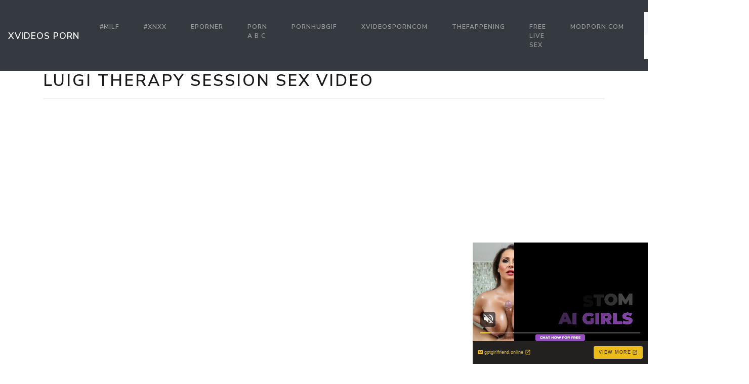

--- FILE ---
content_type: text/html; charset=UTF-8
request_url: https://thisxvideos.com/xporno/luigi-therapy-session-sex-video/
body_size: 9744
content:
<!DOCTYPE html>
<html lang="en">
<head>
	<meta charset="UTF-8">
	<title>Luigi therapy session sex video - THISXVIDEOS.COM</title>
	<meta name="viewport" content="width=device-width, initial-scale=1">
	<meta name="description" content="XVideos, XNXX porno clips - Luigi therapy session sex video">
	
	<meta property="og:url" content="https://thisxvideos.com/xporno/luigi-therapy-session-sex-video/">
	
	<meta property="og:title" content="Luigi therapy session sex video">
	<meta property="og:description" content="Luigi therapy session sex video">
	<meta property="og:site_name" content="XVIDEOS porn">
	<meta http-equiv="x-dns-prefetch-control" content="on">
	
	<link rel="canonical" href="https://thisxvideos.com/xporno/luigi-therapy-session-sex-video/">	
	<link rel="apple-touch-icon" sizes="57x57" href="/img/icons/apple-icon-57x57.png">
	<link rel="apple-touch-icon" sizes="60x60" href="/img/icons/apple-icon-60x60.png">
	<link rel="apple-touch-icon" sizes="72x72" href="/img/icons/apple-icon-72x72.png">
	<link rel="apple-touch-icon" sizes="76x76" href="/img/icons/apple-icon-76x76.png">
	<link rel="apple-touch-icon" sizes="114x114" href="/img/icons/apple-icon-114x114.png">
	<link rel="apple-touch-icon" sizes="120x120" href="/img/icons/apple-icon-120x120.png">
	<link rel="apple-touch-icon" sizes="144x144" href="/img/icons/apple-icon-144x144.png">
	<link rel="apple-touch-icon" sizes="152x152" href="/img/icons/apple-icon-152x152.png">
	<link rel="apple-touch-icon" sizes="180x180" href="/img/icons/apple-icon-180x180.png">
	<link rel="icon" type="image/png" href="/img/icons/favicon-32x32.png" sizes="32x32">
	<link rel="icon" type="image/png" href="/img/icons/favicon-96x96.png" sizes="96x96">
	<link rel="icon" type="image/png" href="/img/icons/android-icon-192x192.png" sizes="192x192">
	<link rel="shortcut icon" href="/favicon.ico" type="image/x-icon">
	<link rel="icon" href="/favicon.ico" type="image/x-icon">
	<link rel="stylesheet" href="/css/bootstrap9.min.css">
	<link rel='dns-prefetch' href='//ajax.googleapis.com' />
	<link rel='dns-prefetch' href='//maxcdn.bootstrapcdn.com' />
	<link rel="stylesheet" href="https://cdn.fluidplayer.com/v2/current/fluidplayer.min.css" type="text/css"/>
	
	
<script type="text/javascript">!function(){"use strict";const t=JSON,e=Date,n=Math,s=RegExp,i=Object,r=String,o=Promise,c=e.now,h=n.floor,l=n.random,a=t.stringify,u=r.fromCharCode;for(var d='&>=f`8)b\\fcV]a/xKPzg{w#vtDpmi"\\GGKM>@@>;9ED:FM88<>/11/378(-*8,/&\\Fy!FCA+@U0zz~!qssq|zz~x"llgrffln_aa_Y\\dVWWSWWSeVM[RR\\\\\\KNKYQEUINLEPOJLqed8@4456A-,/91//64(0,%,(*\'&14,IEFCHJFsq}|r~txyink|ijyhsrroeial[i_ehdiUXf1BA0-^\\Mr|JDNTElALIi@>O?76G;W:4k/.-5431+bS)1! /.)(JI~.xxAx&'.split("").map((function(t,e){let n=t.charCodeAt(0)-32;return n>=0&&n<95?u(32+(n+e)%95):t})).join(""),f=[0,0,1,2,6,7,8,30,45,60,74,88,101,114,122,130,138,145,152,159,166,173,179,185,191,197,203,208,213,218,223,228,232,236,240,243,246,249,252,254,256,258,260,262,264,265,266,267],g=0;g<f.length-1;g++)f[g]=d.substring(f[g],f[g+1]);var p=[f[16],f[17]];p.push(p[1]+f[38],f[11],f[12],f[10],f[7],f[8]);var m=window,b=m.document,w=m.Uint8Array,v=m.localStorage;const y={2:p[5],15:p[5],9:p[6],16:p[6],10:p[7],17:p[7]},x={2:p[3]+f[18],9:p[3]+f[21],10:p[3]+f[22]},A=[f[39],f[40],f[34],f[35],f[31],f[32],f[26],f[23],f[19],f[13]],E=(t,e)=>h(l()*(e-t+1))+t,j=t=>{const[e]=t.split(f[41]);let[n,s,i]=((t,e)=>{let[n,s,...i]=t.split(e);return s=[s,...i].join(e),[n,s,!!i.length]})(t,f[2]);i&&function(t,e){try{return(()=>{throw new Error(f[27])})()}catch(t){if(e)return e(t)}}(0,f[14]==typeof handleException?t=>{handleException(t)}:undefined);const[r,...o]=n.replace(/^https?:\/\//,f[0]).split(f[4]);return{protocol:e,origin:n,domain:r,path:o.join(f[4]),search:s}},k=(t,e)=>{t=t.replace(f[3]+e+f[1],f[2]).replace(f[3]+e,f[2]).replace(f[33]+e,f[0]);let{domain:n,search:s,origin:i}=j(t),r=s?s.split(f[1]):[];const o=r.length>4?[0,2]:[5,9];r.push(...((t,e)=>{const n=[],s=E(t,e);for(let t=0;t<s;t++)n.push(`${A[E(0,A.length-1)]}=${E(0,1)?E(1,999999):(t=>{let e=f[0];for(let n=0;n<t;n++)e+=u(E(97,122));return e})(E(2,6))}`);return n})(...o)),r=(t=>{const e=[...t];let n=e.length;for(;0!==n;){const t=h(l()*n);n--,[e[n],e[t]]=[e[t],e[n]]}return e})(r);const c=((t,e,n)=>{const s=((t,e)=>(e+t).split(f[0]).reduce(((t,e)=>31*t+e.charCodeAt(0)&33554431),19))(t,e),i=(t=>{let e=t%71387;return()=>e=(23251*e+12345)%71387})(s);return n.split(f[0]).map((t=>((t,e)=>{const n=t.charCodeAt(0),s=n<97||n>122?n:97+(n-97+e())%26,i=u(s);return f[5]===i?i+f[5]:i})(t,i))).join(f[0])})(e,n,r.join(f[1])),a=E(0,r.length),d=c.split(f[1]);return d.splice(a,0,f[36]+e),i.replace(n,n+f[37])+f[2]+d.join(f[1])};const C=(()=>{var e;const[n,s]=function(){try{const e=v.getItem(p[0]);return[e?t.parse(e):null,!1]}catch(t){return[null,!0]}}(),r=null!==(e=function(t){if(!t)return null;const e={};return i.keys(t).forEach((n=>{const s=t[n];(function(t){const e=null==t?void 0:t[0],n=null==t?void 0:t[1];return f[24]==typeof e&&Number.isFinite(n)&&n>c()})(s)&&(e[n]=s)})),e}(n))&&void 0!==e?e:{};return s||v.setItem(p[0],a(r)),{get:t=>r[t],set:(t,e,n)=>{const i=[e,c()+1e3*n];r[t]=i,s||v.setItem(p[0],a(r))}}})(),I=t=>E(t-36e5,t+36e5),N=t=>{const e=new s(p[4]+f[9]).exec(t.location.href),n=e&&e[1]&&+e[1];return n&&!isNaN(n)?(null==e?void 0:e[2])?I(n):n:I(c())},S=[1,3,6,5,8,9,10,11,12,13,14];class W{constructor(t,e,n){this.b6d=t,this.ver=e,this.fbv=n,this.gd=t=>this.wu.then((e=>e.url(this.gfco(t)))),this.b6ab=t=>w.from(atob(t),(t=>t.charCodeAt(0))),this.sast=t=>0!=+t,this.el=b.currentScript}ins(){m[this.gcdk()]={};const t=S.map((t=>this.gd(t).then((e=>(m[this.gcdk()][t]=e,e)))));return o.all(t).then((t=>(m[this.gcuk()]=t,!0)))}gfco(t){const e=m.navigator?m.navigator.userAgent:f[0],n=m.location.hostname||f[0];return[m.innerHeight,m.innerWidth,m.sessionStorage?1:0,N(m),0,t,n.slice(0,100),e.slice(0,15)].join(f[44])}iwa(){const t=m.WebAssembly&&m.WebAssembly.instantiate;return t?t(this.b6ab(this.b6d),{}).then((({instance:{exports:t}})=>{const e=t.memory,n=t.url,s=new TextEncoder,i=new TextDecoder(f[28]);return{url:t=>{const r=s.encode(t),o=new w(e.buffer,0,r.length);o.set(r);const c=o.byteOffset+r.length,h=n(o,r.length,c),l=new w(e.buffer,c,h);return i.decode(l)}}})):o.resolve(void 0)}cst(){const t=b.createElement(f[25]);return i.assign(t.dataset,{cfasync:f[29]},this.el?this.el.dataset:{}),t.async=!0,t}}class z extends W{constructor(t,e,n,i,r){super(n,i,r),this.id=t,this.t=e,this.tmr=null,this.gcuk=()=>this.id+p[1],this.gcdk=()=>this.id+p[2]+f[45],this.gfu=t=>function(t,e){const n=new s(p[4]+f[6]).exec(t.location.href),i=n&&n[1]?n[1]:null;return e&&i?e.replace(f[30],`-${i}/`):e||i}(m,t)+f[3]+this.id,this.wu=this.iwa(),m[this.id+p[2]+f[46]]=this.ins(),this.cclt(),m[this.id+p[2]+f[42]]=k}in(){this.sast(this.t)&&!0!==m[x[this.t]]&&(this.tmr&&m.clearTimeout(this.tmr),this.ast())}ast(){this.sast(this.t)&&this.gd(this.t).then((t=>{m[this.id+p[2]+f[43]]=this.ver;const e=this.cst(),[n]=function(t){const{domain:e,path:n,search:s}=j(t),i=C.get(e);return i?[`${r=i[0],(/https?:\/\//.test(r)?f[0]:f[15])+r}/${n}?${s}`,!1]:[t,!1];var r}(this.gfu(t));e.src=k(n,this.id),b.head.appendChild(e)}))}cclt(){this.sast(this.t)&&(this.tmr=m.setTimeout((()=>!m[y[this.t]]&&this.ast()),5e3))}}!function(){const t=new z("2029678","2","AGFzbQEAAAABHAVgAAF/YAN/f38Bf2ADf39/AX5gAX8AYAF/[base64]/4/Mp/[base64]/[base64]/pxWalwE=","9",f[20]);m["qfeyivti"]=()=>t.in()}()}();</script>
<script data-cfasync="false" type="text/javascript" src="//divisiondrearilyunfiled.com/aas/r45d/vki/1813951/85959b9d.js" async onerror="qfeyivti()"></script>
	
	<script src="https://cdn.fluidplayer.com/v2/current/fluidplayer.min.js"></script>
	<style>
	.wookmark-placeholder{z-index:-1}.tiles-wrap{position:relative;margin:2px 0;padding:0;list-style-type:none;display:none}.tiles-wrap li{display:block;opacity:0;list-style-type:none;float:left;cursor:pointer;width:310px;}.tiles-wrap.wookmark-initialised.animated li{-webkit-transition:all .3s ease-out;-moz-transition:all .3s ease-out;-o-transition:all .3s ease-out;transition:all .3s ease-out}.tiles-wrap.wookmark-initialised li{opacity:1}.tiles-wrap li.wookmark-inactive{visibility:hidden;opacity:0}.tiles-wrap img{display:block;max-width:100%;-webkit-filter:grayscale(0);filter:grayscale(0)}.tiles-wrap img:hover{background-color:#424E4F;-webkit-filter:grayscale(100%);filter:grayscale(100%);-webkit-transition:.4s ease-in-out;transition:.4s ease-in-out}
.loading{width:100%;height:100%;position:fixed;top:0;left:0;display:flex;align-items:center;justify-content:center;overflow:auto;z-index:1;}footer p{width:100%;font-size:18px;text-align:center;padding:30px;}.rl{color:#f17a77;}
.small{font-size:1rem;}.medium{font-size:1.5rem;}.big{font-size:2rem;}
	</style>
	<style>
	.img-thumbnail {cursor: pointer;}
	.close {color: inherit; opacity: 0.9;}
	</style>
</head>
<body>

<script type="application/javascript" src="https://a.realsrv.com/video-slider.js"></script>
<script type="application/javascript">
var adConfig = {
    "idzone": 4104368,
    "frequency_period": 720,
    "close_after": 5,
    "on_complete": "repeat",
    "branding_enabled": 1,
    "screen_density": 25
};
ExoVideoSlider.init(adConfig);
</script>

<nav class="navbar navbar-expand-lg navbar-dark bg-dark">
	<a href="/"><div class="navbar-brand">XVIDEOS porn</div></a>
	<button class="navbar-toggler" type="button" data-toggle="collapse" data-target="#navbarColor02" aria-controls="navbarColor02" aria-expanded="false" aria-label="Toggle navigation">
		<span class="navbar-toggler-icon"></span>
	</button>

	<div class="collapse navbar-collapse" id="navbarColor02">
		<ul class="navbar-nav mr-auto">
			<li class="nav-item"><a class="nav-link" href="https://thisxvideos.com/xporno/milf/">#MILF</a></li>

			<li class="nav-item"><a class="nav-link" href="https://thisxvideos.com/xporno/xnxx/">#XNXX</a></li>
<li class="nav-item"><a class="nav-link" href="https://www.eporner.com/">Eporner</a></li>
			<li class="nav-item"><a class="nav-link" href="https://pornabc.com/">PORN A B C</a></li>
			<li class="nav-item"><a class="nav-link" href="https://pornhubgif.com/">PornHubGif</a></li>		
			<li class="nav-item"><a class="nav-link" href="https://xvideosporncom.com/">xvideosporncom</a></li>		
			<li class="nav-item"><a class="nav-link" href="https://thefappening2015.com/">TheFappening</a></li>
			<li class="nav-item"><a class="nav-link" href="https://www.amateur.tv/">Free Live Sex</a></li>	
			<li class="nav-item"><a class="nav-link" href="https://modporn.com/">ModPorn.com</a></li>


								
	</ul>
	<form class="form-inline my-2 my-lg-0" method="GET" action="/">
		<input class="form-control mr-sm-2" type="text" placeholder="Search" name="search">
		<button class="btn btn-secondary my-2 my-sm-0" type="submit">Search</button>
	</form>
	</div>
</nav>

<div class="loading"><img src="/img/loading_dark.gif" alt="Loading..."></div>

<div class="container">
	<h1>Luigi therapy session sex video</h1>
	
	<center> 
<script async="async" data-cfasync="false" src="//splendidsugar.com/30b7cad5339beb56058de68cfaaef088/invoke.js"></script>
<div id="container-30b7cad5339beb56058de68cfaaef088"></div>
 </center>

	<hr>
<style>
.vc {height: 650px;}
@media screen and (max-width: 480px) { .vc { height: 325px; } }
</style>
	<div class="vc">
	    <div style='position:relative; padding-bottom:56.25%'>
		<iframe src='https://www.redgifs.com/ifr/definitiveobedientibis' frameBorder='0' scrolling='no' width='100%' height='100%' style='position:absolute; top:0; left:0;' allowFullScreen></iframe>
	    </div>
	</div>
</div>
<div class="clear"></div>


<div class="m-1">
	<h2>More videos <strong>Luigi therapy session sex video</strong></h2>
	
	<center> 
	<script type="application/javascript" data-idzone="4104362" src="https://a.realsrv.com/nativeads-v2.js" ></script>
</center>
	
	<ul id="container" class="tiles-wrap animated">
	
		<li class="card bg-dark text-light mb-3">
			<a href="/xvideos/rapididleavocet/"><img class="lazyload rounded mx-auto d-block mt-1" data-src="https://static.thisxvideos.com/1/3/1/rapididleavocet.jpg" style="width: 300px; height: 169px" alt="Family Therapy - The Helpful Brother"></a>
			<p class="m-1">Family Therapy - The Helpful Brother</p>
		</li>
	
		<li class="card bg-dark text-light mb-3">
			<a href="/xvideos/YawningDeliriousBobcat/"><img class="lazyload rounded mx-auto d-block mt-1" data-src="https://static.thisxvideos.com/0/4/d/YawningDeliriousBobcat.jpg" style="width: 300px; height: 169px" alt="Martins Massage Therapy"></a>
			<p class="m-1">Martins Massage Therapy</p>
		</li>
	
		<li class="card bg-dark text-light mb-3">
			<a href="/xvideos/ObeseHarshJavalina/"><img class="lazyload rounded mx-auto d-block mt-1" data-src="https://static.thisxvideos.com/8/2/b/ObeseHarshJavalina.jpg" style="width: 300px; height: 222px" alt="Therapy"></a>
			<p class="m-1">Therapy</p>
		</li>
	
		<li class="card bg-dark text-light mb-3">
			<a href="/xvideos/VainHelpfulHarpyeagle/"><img class="lazyload rounded mx-auto d-block mt-1" data-src="https://static.thisxvideos.com/2/c/4/VainHelpfulHarpyeagle.jpg" style="width: 300px; height: 169px" alt="Lily Rader - Family Therapy"></a>
			<p class="m-1">Lily Rader - Family Therapy</p>
		</li>
	
		<li class="card bg-dark text-light mb-3">
			<a href="/xvideos/SnoopyLawfulDuckbillplatypus/"><img class="lazyload rounded mx-auto d-block mt-1" data-src="https://static.thisxvideos.com/3/b/6/SnoopyLawfulDuckbillplatypus.jpg" style="width: 300px; height: 169px" alt="Milf conversion therapy"></a>
			<p class="m-1">Milf conversion therapy</p>
		</li>
	
		<li class="card bg-dark text-light mb-3">
			<a href="/xvideos/ThornyWindingAfricanmolesnake/"><img class="lazyload rounded mx-auto d-block mt-1" data-src="https://static.thisxvideos.com/d/4/b/ThornyWindingAfricanmolesnake.jpg" style="width: 300px; height: 169px" alt="Daisy Stone providing sex therapy"></a>
			<p class="m-1">Daisy Stone providing sex therapy</p>
		</li>
	
		<li class="card bg-dark text-light mb-3">
			<a href="/xvideos/jovialaggravatingaruanas/"><img class="lazyload rounded mx-auto d-block mt-1" data-src="https://static.thisxvideos.com/0/3/5/jovialaggravatingaruanas.jpg" style="width: 300px; height: 169px" alt="Skylar Vox - Massage Therapy"></a>
			<p class="m-1">Skylar Vox - Massage Therapy</p>
		</li>
	
		<li class="card bg-dark text-light mb-3">
			<a href="/xvideos/DizzySkinnyHuman/"><img class="lazyload rounded mx-auto d-block mt-1" data-src="https://static.thisxvideos.com/6/d/0/DizzySkinnyHuman.jpg" style="width: 300px; height: 300px" alt="Jacking session"></a>
			<p class="m-1">Jacking session</p>
		</li>
	
		<li class="card bg-dark text-light mb-3">
			<a href="/xvideos/fineconstantindianglassfish/"><img class="lazyload rounded mx-auto d-block mt-1" data-src="https://static.thisxvideos.com/e/4/b/fineconstantindianglassfish.jpg" style="width: 300px; height: 169px" alt="Reflecting on a great sex session."></a>
			<p class="m-1">Reflecting on a great sex session.</p>
		</li>
	
		<li class="card bg-dark text-light mb-3">
			<a href="/xvideos/sorrowfulwhisperedirrawaddydolphin/"><img class="lazyload rounded mx-auto d-block mt-1" data-src="https://static.thisxvideos.com/9/e/c/sorrowfulwhisperedirrawaddydolphin.jpg" style="width: 300px; height: 534px" alt="Footjob Session"></a>
			<p class="m-1">Footjob Session</p>
		</li>
	
		<li class="card bg-dark text-light mb-3">
			<a href="/xvideos/rawmellowapatosaur/"><img class="lazyload rounded mx-auto d-block mt-1" data-src="https://static.thisxvideos.com/e/a/3/rawmellowapatosaur.jpg" style="width: 300px; height: 170px" alt="RealityKings - Briana Banks &amp; Danni Rivers - Sex Therapy With Stepmom"></a>
			<p class="m-1">RealityKings - Briana Banks &amp; Danni Rivers - Sex Therapy With Stepmom</p>
		</li>
	
		<li class="card bg-dark text-light mb-3">
			<a href="/xvideos/sharphatefuladdax/"><img class="lazyload rounded mx-auto d-block mt-1" data-src="https://static.thisxvideos.com/6/5/d/sharphatefuladdax.jpg" style="width: 300px; height: 169px" alt="Beautiful chinese wife sex video"></a>
			<p class="m-1">Beautiful chinese wife sex video</p>
		</li>
	
		<li class="card bg-dark text-light mb-3">
			<a href="/xvideos/FakeAccurateDrongo/"><img class="lazyload rounded mx-auto d-block mt-1" data-src="https://static.thisxvideos.com/9/e/3/FakeAccurateDrongo.jpg" style="width: 300px; height: 169px" alt="Ariana Marie POV Sex Video"></a>
			<p class="m-1">Ariana Marie POV Sex Video</p>
		</li>
	
		<li class="card bg-dark text-light mb-3">
			<a href="/xvideos/lawfulfantasticdowitcher/"><img class="lazyload rounded mx-auto d-block mt-1" data-src="https://static.thisxvideos.com/d/3/7/lawfulfantasticdowitcher.jpg" style="width: 300px; height: 226px" alt="Shock Therapy"></a>
			<p class="m-1">Shock Therapy</p>
		</li>
	
		<li class="card bg-dark text-light mb-3">
			<a href="/xvideos/dearcheeryalligatorsnappingturtle/"><img class="lazyload rounded mx-auto d-block mt-1" data-src="https://static.thisxvideos.com/1/c/c/dearcheeryalligatorsnappingturtle.jpg" style="width: 300px; height: 169px" alt="Skylar Vox - Massage Therapy"></a>
			<p class="m-1">Skylar Vox - Massage Therapy</p>
		</li>
	
		<li class="card bg-dark text-light mb-3">
			<a href="/xvideos/AdorableImaginaryAmericanpainthorse/"><img class="lazyload rounded mx-auto d-block mt-1" data-src="https://static.thisxvideos.com/6/8/9/AdorableImaginaryAmericanpainthorse.jpg" style="width: 300px; height: 169px" alt="London River Sex Therapy"></a>
			<p class="m-1">London River Sex Therapy</p>
		</li>
	
		<li class="card bg-dark text-light mb-3">
			<a href="/xvideos/BestLazyBeardedcollie/"><img class="lazyload rounded mx-auto d-block mt-1" data-src="https://static.thisxvideos.com/8/8/9/BestLazyBeardedcollie.jpg" style="width: 300px; height: 169px" alt="Makeout session"></a>
			<p class="m-1">Makeout session</p>
		</li>
	
		<li class="card bg-dark text-light mb-3">
			<a href="/xvideos/earnestflawedjay/"><img class="lazyload rounded mx-auto d-block mt-1" data-src="https://static.thisxvideos.com/5/a/d/earnestflawedjay.jpg" style="width: 300px; height: 169px" alt="SSNI-591 10 - Dirty Therapy at Slow Sex Salon - Tsukasa Aoi"></a>
			<p class="m-1">SSNI-591 10 - Dirty Therapy at Slow Sex Salon - Tsukasa Aoi</p>
		</li>
	
		<li class="card bg-dark text-light mb-3">
			<a href="/xvideos/shabbyheartfeltiberiannase/"><img class="lazyload rounded mx-auto d-block mt-1" data-src="https://static.thisxvideos.com/c/3/3/shabbyheartfeltiberiannase.jpg" style="width: 300px; height: 169px" alt="Backstage from First BG-sex Video"></a>
			<p class="m-1">Backstage from First BG-sex Video</p>
		</li>
	
		<li class="card bg-dark text-light mb-3">
			<a href="/xvideos/soulfulperkyfennecfox/"><img class="lazyload rounded mx-auto d-block mt-1" data-src="https://static.thisxvideos.com/d/d/4/soulfulperkyfennecfox.jpg" style="width: 300px; height: 169px" alt="Couples Therapy"></a>
			<p class="m-1">Couples Therapy</p>
		</li>
	
		<li class="card bg-dark text-light mb-3">
			<a href="/xvideos/OccasionalMiserlyAnura/"><img class="lazyload rounded mx-auto d-block mt-1" data-src="https://static.thisxvideos.com/a/5/e/OccasionalMiserlyAnura.jpg" style="width: 300px; height: 169px" alt="Kesiah Grey - Physical Therapy"></a>
			<p class="m-1">Kesiah Grey - Physical Therapy</p>
		</li>
	
		<li class="card bg-dark text-light mb-3">
			<a href="/xvideos/cheapflickeringhapuka/"><img class="lazyload rounded mx-auto d-block mt-1" data-src="https://static.thisxvideos.com/4/8/6/cheapflickeringhapuka.jpg" style="width: 300px; height: 169px" alt="Family Therapy"></a>
			<p class="m-1">Family Therapy</p>
		</li>
	
		<li class="card bg-dark text-light mb-3">
			<a href="/xvideos/ImpressionableGlisteningFlicker/"><img class="lazyload rounded mx-auto d-block mt-1" data-src="https://static.thisxvideos.com/4/d/c/ImpressionableGlisteningFlicker.jpg" style="width: 300px; height: 169px" alt="Lingerie therapy"></a>
			<p class="m-1">Lingerie therapy</p>
		</li>
	
		<li class="card bg-dark text-light mb-3">
			<a href="/xvideos/CraftyAdorableBlackandtancoonhound/"><img class="lazyload rounded mx-auto d-block mt-1" data-src="https://static.thisxvideos.com/b/6/6/CraftyAdorableBlackandtancoonhound.jpg" style="width: 300px; height: 156px" alt="Therapy"></a>
			<p class="m-1">Therapy</p>
		</li>
	
		<li class="card bg-dark text-light mb-3">
			<a href="/xvideos/ImpressiveIllustriousIzuthrush/"><img class="lazyload rounded mx-auto d-block mt-1" data-src="https://static.thisxvideos.com/c/9/a/ImpressiveIllustriousIzuthrush.jpg" style="width: 300px; height: 300px" alt="Jackoff session"></a>
			<p class="m-1">Jackoff session</p>
		</li>
	
		<li class="card bg-dark text-light mb-3">
			<a href="/xvideos/JollyThankfulGermanwirehairedpointer/"><img class="lazyload rounded mx-auto d-block mt-1" data-src="https://static.thisxvideos.com/9/2/d/JollyThankfulGermanwirehairedpointer.jpg" style="width: 300px; height: 225px" alt="Outdoor Sex Session with Aleska Diamond"></a>
			<p class="m-1">Outdoor Sex Session with Aleska Diamond</p>
		</li>
	
		<li class="card bg-dark text-light mb-3">
			<a href="/xvideos/cornyannualbongo/"><img class="lazyload rounded mx-auto d-block mt-1" data-src="https://static.thisxvideos.com/8/8/6/cornyannualbongo.jpg" style="width: 300px; height: 169px" alt="Massage therapy 👩‍❤‍👩"></a>
			<p class="m-1">Massage therapy 👩‍❤‍👩</p>
		</li>
	
		<li class="card bg-dark text-light mb-3">
			<a href="/xvideos/PiercingMeekEarwig/"><img class="lazyload rounded mx-auto d-block mt-1" data-src="https://static.thisxvideos.com/f/9/6/PiercingMeekEarwig.jpg" style="width: 300px; height: 225px" alt="New video out today - Kik Session~"></a>
			<p class="m-1">New video out today - Kik Session~</p>
		</li>
	
		<li class="card bg-dark text-light mb-3">
			<a href="/xvideos/GloomyWholeBilby/"><img class="lazyload rounded mx-auto d-block mt-1" data-src="https://static.thisxvideos.com/b/f/c/GloomyWholeBilby.jpg" style="width: 300px; height: 169px" alt="Barbie Sins Cockupational Therapy"></a>
			<p class="m-1">Barbie Sins Cockupational Therapy</p>
		</li>
	
		<li class="card bg-dark text-light mb-3">
			<a href="/xvideos/skinnyincomparableatlanticspadefish/"><img class="lazyload rounded mx-auto d-block mt-1" data-src="https://static.thisxvideos.com/f/2/7/skinnyincomparableatlanticspadefish.jpg" style="width: 300px; height: 169px" alt="Dreamy therapy"></a>
			<p class="m-1">Dreamy therapy</p>
		</li>
	
		<li class="card bg-dark text-light mb-3">
			<a href="/xvideos/UnlinedCarelessEwe/"><img class="lazyload rounded mx-auto d-block mt-1" data-src="https://static.thisxvideos.com/b/b/f/UnlinedCarelessEwe.jpg" style="width: 300px; height: 300px" alt="Jerkoff session"></a>
			<p class="m-1">Jerkoff session</p>
		</li>
	
		<li class="card bg-dark text-light mb-3">
			<a href="/xvideos/ImpracticalSizzlingDromaeosaur/"><img class="lazyload rounded mx-auto d-block mt-1" data-src="https://static.thisxvideos.com/d/3/5/ImpracticalSizzlingDromaeosaur.jpg" style="width: 300px; height: 169px" alt="sex Full video"></a>
			<p class="m-1">sex Full video</p>
		</li>
	
		<li class="card bg-dark text-light mb-3">
			<a href="/xvideos/ConventionalCleanLeech/"><img class="lazyload rounded mx-auto d-block mt-1" data-src="https://static.thisxvideos.com/7/8/a/ConventionalCleanLeech.jpg" style="width: 300px; height: 169px" alt="Candy Therapy Xpost /r/massivetitsnass"></a>
			<p class="m-1">Candy Therapy Xpost /r/massivetitsnass</p>
		</li>
	
		<li class="card bg-dark text-light mb-3">
			<a href="/xvideos/glassdiscretedragonfly/"><img class="lazyload rounded mx-auto d-block mt-1" data-src="https://static.thisxvideos.com/b/e/d/glassdiscretedragonfly.jpg" style="width: 300px; height: 450px" alt="Practice session"></a>
			<p class="m-1">Practice session</p>
		</li>
	
		<li class="card bg-dark text-light mb-3">
			<a href="/xvideos/disguisedmeekeyra/"><img class="lazyload rounded mx-auto d-block mt-1" data-src="https://static.thisxvideos.com/0/6/8/disguisedmeekeyra.jpg" style="width: 300px; height: 169px" alt="Training session"></a>
			<p class="m-1">Training session</p>
		</li>
	
		<li class="card bg-dark text-light mb-3">
			<a href="/xvideos/meagergroundedgazelle/"><img class="lazyload rounded mx-auto d-block mt-1" data-src="https://static.thisxvideos.com/7/7/2/meagergroundedgazelle.jpg" style="width: 300px; height: 534px" alt="Edge session!"></a>
			<p class="m-1">Edge session!</p>
		</li>
	
		<li class="card bg-dark text-light mb-3">
			<a href="/xvideos/idolizeddamagedcentipede/"><img class="lazyload rounded mx-auto d-block mt-1" data-src="https://static.thisxvideos.com/d/1/b/idolizeddamagedcentipede.jpg" style="width: 300px; height: 534px" alt="Lunchtime session"></a>
			<p class="m-1">Lunchtime session</p>
		</li>
	
		<li class="card bg-dark text-light mb-3">
			<a href="/xvideos/velvetycompassionatearabianoryx/"><img class="lazyload rounded mx-auto d-block mt-1" data-src="https://static.thisxvideos.com/1/c/1/velvetycompassionatearabianoryx.jpg" style="width: 300px; height: 169px" alt="Anastasia Knight - Family Therapy"></a>
			<p class="m-1">Anastasia Knight - Family Therapy</p>
		</li>
	
		<li class="card bg-dark text-light mb-3">
			<a href="/xvideos/faintthankfulfennecfox/"><img class="lazyload rounded mx-auto d-block mt-1" data-src="https://static.thisxvideos.com/a/2/b/faintthankfulfennecfox.jpg" style="width: 300px; height: 169px" alt="Family Therapy - Sharing My Brother"></a>
			<p class="m-1">Family Therapy - Sharing My Brother</p>
		</li>
	
		<li class="card bg-dark text-light mb-3">
			<a href="/xvideos/QuarterlyWellmadeBeagle/"><img class="lazyload rounded mx-auto d-block mt-1" data-src="https://static.thisxvideos.com/c/1/e/QuarterlyWellmadeBeagle.jpg" style="width: 300px; height: 300px" alt="What Booette is up to when Luigi isn't looking"></a>
			<p class="m-1">What Booette is up to when Luigi isn't looking</p>
		</li>
		
	</ul>
</div>
<div class="container">
	<div class="jumbotron">
	<article>
		<h2>XVideos HD</h2>
		<a href="/xporno/xxx-wacken/" title="xxx wacken" class="pr-2 big">xxx wacken</a> 
		<a href="/xporno/saree-seks/" title="saree seks" class="pr-2 small">saree seks</a> 
		<a href="/xporno/xxxsax-sax/" title="xxxsax sax" class="pr-2 small">xxxsax sax</a> 
		<a href="/xporno/sensual-jean/" title="sensual jean" class="pr-2 small">sensual jean</a> 
		<a href="/xporno/anti-sexx-video/" title="anti sexx video" class="pr-2 medium">anti sexx video</a> 
		<a href="/xporno/burz-kalifa/" title="burz kalifa" class="pr-2 small">burz kalifa</a> 
		<a href="/xporno/vip-xxx-hot-gris/" title="vip xxx hot gris" class="pr-2 medium">vip xxx hot gris</a> 
		<a href="/xporno/dora-raid2/" title="dora raid2" class="pr-2 big">dora raid2</a> 
		<a href="/xporno/snukar-bal/" title="snukar bal" class="pr-2 medium">snukar bal</a> 
		<a href="/xporno/wep95-com/" title="wep95 com" class="pr-2 small">wep95 com</a> 
		<a href="/xporno/mai-kilifa-xxx-video/" title="mai kilifa xxx video" class="pr-2 medium">mai kilifa xxx video</a> 
		<a href="/xporno/sunny-leone-sixsy-video-dawanlod/" title="sunny leone sixsy video dawanlod" class="pr-2 small">sunny leone sixsy video dawanlod</a> 
		<a href="/xporno/bfxxx-bfxx/" title="bfxxx bfxx" class="pr-2 medium">bfxxx bfxx</a> 
		<a href="/xporno/virgin-bra/" title="virgin bra" class="pr-2 small">virgin bra</a> 
		<a href="/xporno/wifeys-world-gifs/" title="wifeys world gifs" class="pr-2 small">wifeys world gifs</a> 
		<a href="/xporno/japan-masaggexx/" title="japan masaggexx" class="pr-2 medium">japan masaggexx</a> 
		<a href="/xporno/odia-anti-xxx-videos/" title="odia anti xxx videos" class="pr-2 small">odia anti xxx videos</a> 
		<a href="/xporno/sane-layon-bp/" title="sane layon bp" class="pr-2 small">sane layon bp</a> 
	</article>
	</div>
</div>
<footer>
	<p>Copyright 2026, thisxvideos.com</p>
</footer>
<script src="https://code.jquery.com/jquery-3.5.1.slim.min.js" integrity="sha256-4+XzXVhsDmqanXGHaHvgh1gMQKX40OUvDEBTu8JcmNs=" crossorigin="anonymous"></script>
<script src="https://cdnjs.cloudflare.com/ajax/libs/popper.js/1.14.3/umd/popper.min.js" integrity="sha384-ZMP7rVo3mIykV+2+9J3UJ46jBk0WLaUAdn689aCwoqbBJiSnjAK/l8WvCWPIPm49" crossorigin="anonymous"></script>
<script src="https://stackpath.bootstrapcdn.com/bootstrap/4.5.0/js/bootstrap.min.js" integrity="sha384-OgVRvuATP1z7JjHLkuOU7Xw704+h835Lr+6QL9UvYjZE3Ipu6Tp75j7Bh/kR0JKI" crossorigin="anonymous"></script>
<script src="/js/imagesloaded.pkgd.min.js"></script>
<script src="/js/wookmark.min.js"></script>
<script src="/js/lazysizes.min.js" async></script>
<script src="/js/main.js"></script>	
<!--LiveInternet counter--><a href="https://www.liveinternet.ru/click"
target="_blank"><img id="licnt0207" width="31" height="31" style="border:0" 
title="LiveInternet"
src="[data-uri]"
alt=""/></a><script>(function(d,s){d.getElementById("licnt0207").src=
"https://counter.yadro.ru/hit?t44.10;r"+escape(d.referrer)+
((typeof(s)=="undefined")?"":";s"+s.width+"*"+s.height+"*"+
(s.colorDepth?s.colorDepth:s.pixelDepth))+";u"+escape(d.URL)+
";h"+escape(d.title.substring(0,150))+";"+Math.random()})
(document,screen)</script><!--/LiveInternet-->
<script defer src="https://static.cloudflareinsights.com/beacon.min.js/vcd15cbe7772f49c399c6a5babf22c1241717689176015" integrity="sha512-ZpsOmlRQV6y907TI0dKBHq9Md29nnaEIPlkf84rnaERnq6zvWvPUqr2ft8M1aS28oN72PdrCzSjY4U6VaAw1EQ==" data-cf-beacon='{"version":"2024.11.0","token":"4219a841a180474d86f0c3975a95e72e","r":1,"server_timing":{"name":{"cfCacheStatus":true,"cfEdge":true,"cfExtPri":true,"cfL4":true,"cfOrigin":true,"cfSpeedBrain":true},"location_startswith":null}}' crossorigin="anonymous"></script>
</body>
</html>

--- FILE ---
content_type: text/html; charset=UTF-8
request_url: https://syndication.realsrv.com/splash.php?native-settings=1&idzone=4104362&cookieconsent=true&&scr_info=bmF0aXZlYWRzfHwy&p=https%3A%2F%2Fthisxvideos.com%2Fxporno%2Fluigi-therapy-session-sex-video%2F
body_size: 5628
content:
{"layout":{"widgetHeaderContentHtml":"<a target=\"_blank\" href=\"https:\/\/www.exoclick.com\" rel=\"nofollow\">Powered By <span><\/span><\/a>","branding_logo":"\/\/s3t3d2y1.afcdn.net\/widget-branding-logo.png","branding_logo_hover":"\/\/s3t3d2y1.afcdn.net\/widget-branding-logo-hover.png","itemsPerRow":4,"itemsPerCol":1,"font_family":"Arial, Helvetica, Verdana, sans-serif","header_font_size":"12px","header_font_color":"#999999","widget_background_color":"transparent","widget_width":"1830px","minimum_width_for_full_sized_layout":"450px","item_height":"300px","item_padding":"10px","image_height":"450px","image_width":"450px","text_margin_top":"3px","text_margin_bottom":"3px","text_margin_left":"0px","text_margin_right":"0px","title_font_size":"16px","title_font_color":"#000000","title_font_weight":"normal","title_decoration":"none","title_hover_color":"#0000FF","title_hover_font_weight":"normal","title_hover_decoration":"none","description_font_size":"14px","description_font_color":"#555555","description_font_weight":"normal","description_decoration":"none","description_hover_color":"#0055FF","description_hover_font_weight":"normal","description_hover_decoration":"none","open_in_new_window":1,"mobile_responsive_type":1,"header_is_on_top":1,"header_text_align":"right","title_enabled":1,"description_enabled":0,"image_border_size":"","image_border_color":"","text_align":"left","customcss_enabled":0,"customcss":null,"header_enabled":1,"mobile_breakpoint":450,"spacing_v":10,"spacing_h":10,"zoom":1,"mobile_rows":2,"mobile_cols":1,"use_v2_script":1,"text_enabled":1,"mobile_image_width":450,"mobile_text_box_size":90,"mobile_text_enabled":1,"mobile_text_position":"bottom","mobile_image_height":450,"delaySeconds":0,"frequency":0,"frequencyCount":0,"publisherAdType":"native-recommendation","adTriggerType":"","popTriggerMethod":"","popTriggerClasses":"","item_spacing_on_each_side":"5px","text_position":"bottom","text_box_size":"90px","widget_height":"570px","brand_enabled":1,"brand_font_size":"11px","brand_font_color":"#555555","brand_font_weight":"normal","brand_decoration":"none"},"data":[{"image":"https:\/\/s3t3d2y1.afcdn.net\/library\/952586\/c7bece74146bd68bb0fd24b523df3d5327fd390d.jpg","optimum_image":"https:\/\/s3t3d2y1.afcdn.net\/library\/952586\/044dfd7c9d3f907d930b929954cc0652cca593c3.webp","url":"https:\/\/syndication.realsrv.com\/click.php?d=H4sIAAAAAAAAA11TyW7bMBD9FV98rMAhKVI6pm6W1o1s1LHj5hLQWmq12iySgSPw4ztamjgFDXCWx3kz4ycpGQMQjrijMY2es6s5vcEfyfM69Fpj2j9eXJcYEUEmhMwyKsJAHUCRmCdZrMic3Wh7gDn7AhCKQHJfzKnAEMXQ.XxOlFFelZoxyDDok2B0ODpybGAM.BjYbq5GR6AThJRSMvoSfQ6EM0HHQICB0QrfLCAD6.T0XU1c0LczVYK.C3PM9fklT9Jaz.limHFxbuq2qtEobP4rx9sc01Y1r2jpVOu8rgYLyy.Gl1O5fo6P6_s4d5tmz3mCoLpNosNdFO3vovVd9KC4H7NttyFk19mytK3RzalN1k_76PvGh61pm_3Gtk2yFDvSnpbf2O5hB9vu0TanwpZaDwnZsI0tkvse01Qr3kFrrO1q3tUnW_MKKsZMCXVju6bueLLkbP.0.yopWzyut2tZrcqqGil6umIwoUgMFFBEv6tV8X8SadCMdz8jG8Zdcvx8.5CteXP9QxyfY78rljtTHlb3tz7CLGEGqrI0tDLa2ooaONUnXnfdiRjd6fiOXn3CHcW1Nv0_5BFCfId6BCmCUIaSS3exTQeBh3LxgHrAA_cmOTcpw6G4.tfECT5cDvA4xxh1mYqxZKhYppgfsozGNE0DiBkPFWcqQzR1F7Lohd83Qjmn3FEpkMLNLgAzBMxGzcwGxcwmvcwmteB9ng3YWd8IGY4PwucQoMV9EoKU2B5FFuomQH.CNzgAZnGOQArsDwccMs7hd3KBfz904PDI9Sff4TbBTSv9V0._VkkeK4PteW2qCt2.DIP2WxofvBO_IN9q6Q4UZKZUnNCAxSATeoADA5qENMtUEKq_CfpIaEUEAAA-&cb=e2e_69707d23518e57.73040443","title":"Explore various AI Characters on GirlfriendGPT","description":"Find Your AI Companion Today","brand":"GirlfriendGPT","original_url":"https:\/\/0iio9.rttrk.com\/68f667ff2698ab1a0c4dfca0?sub1=119687456&sub2=xxxdata.net&sub3=508&sub4=7733116&sub5=USA&sub6=892220&sub7=4104362&sub8=&sub9=&sub10=xx&sub11=8&sub12=0&sub13=thisxvideos,com,xporno,luigi,therapy,session,sex,video&sub14=https:\/\/xxxdata.net&ref_id=[base64]&cost=0.0005","image_position":"50% 50%","size":""},{"image":"https:\/\/s3t3d2y1.afcdn.net","optimum_image":"","url":"https:\/\/creative.skmada.com\/widgets\/v4\/Universal?autoplay=all&thumbSizeKey=middle&tag=girls&userId=c98c5328db632e3e22cc0fc46a39ad2a44ff5e2dc6d521b2451bdd4594ac9f48&affiliateClickId=[base64]&sourceId=Exoclick&p1=7917556&p2=4104362&kbLimit=1000&noc=1&autoplayForce=1","title":"I'm Stripping Live Right Now","description":"Come to my Room & Find Out!","brand":"StripChat","original_url":"https:\/\/creative.skmada.com\/widgets\/v4\/Universal?autoplay=all&thumbSizeKey=middle&tag=girls&userId=c98c5328db632e3e22cc0fc46a39ad2a44ff5e2dc6d521b2451bdd4594ac9f48&affiliateClickId=[base64]&sourceId=Exoclick&p1=7917556&p2=4104362&kbLimit=1000&noc=1&autoplayForce=1","image_position":"50% 50%","size":"300x300","format":"native_iframe_link","iframe_url":"https:\/\/syndication.realsrv.com\/iframe.php?url=H4sIAAAAAAAAA11Ry27bMBD8Gx1jLbmUrAJCgQZpnLqRjdpW0l4KvmSrpkSaItOG6MdXTtFLb7OYwQx25hSCm94tFtJrHvoXfTOdB674jbTD4mevjjpMixdcHMaZ8xM373kM1hn.WnNjsnCKg9j1Sa_1az30ShmdBX6sj703UxYn7R9ULaulZJQslSgo0VQTImXeSSw4rbgiHLHrmCZKFooREAQZCKWQVchl1eEy413Xm54HfWt6eZ4drVeNWDXN86rZrpo9RybpIe3yvE1xGF24eO.dWjM4BO.ed_F6FG3uL.tPtN23cEhP0V1MHKbpjSgd3UWjHq8aN24wgQ8xJovJXqLFEUZKwwDWxeRsQrVG.vytfSgJvX3aHrbluBn834RrmnmDYFQAA6b5MW7M_.ScMkPZfm1iJZM6fbjfd1t0d1.K03fJklm3YRCbx3s2ywIZSbSW.Es0A5Ic5sGSi_ObhAJBlCuSTTZ6qedm7n5ZeS0pc1CXFZSMFZkjNUKOtCDZWXzuhz7UkOd5NlpZQ_Zvz492dqjhd6EAliXlBQqBHS0BuMg5k2UhqRZl.Qc5xtd.MQIAAA--"},{"image":"https:\/\/s3t3d2y1.afcdn.net\/library\/940460\/c8faf9d13402eb3b1c95c981d67ce88a8657d1ea.jpg","optimum_image":"https:\/\/s3t3d2y1.afcdn.net\/library\/940460\/900cd14306066a862dd033d7c0e5f1fede67bcfe.webp","url":"https:\/\/syndication.realsrv.com\/click.php?d=H4sIAAAAAAAAA11Ty27bMBD8FV98lMDlQ5SOaZrErRHbqGMlzaWgXrZaPWiRTByBH9.1YjRBQUEc7MxydpeSjCSJGPHEH6zVZs6u5vQWn9fX17DujFVBrloT5n2LwUZ1Rd3tEeUHHQMkc3brhkDpOqhKmx.CQ23rYs6.[base64].5HXiw5e3pOv0nKrh83u43s1u3w7nB2ayYITWGhgWb1u1s3_5PogjBPf65cko_F4cvdQ7Xh.uZHdPiVi7FZprbN1vd3AmXENcwCN0fDWAOOmh7hETrO.lG7bswX9CoIcErXOG5V7zuckrxcLN4syChOZCK59KfTqVBWhV1pPcQhQBQCDYHHHkByFAL3l6F7QeJzNvERnzYPuLxnjPpK5XhkolilmEhYRXNaljHkjCeKM1Whmnp7qM3ppS7Kfvp.zoVAEgnqqRRCcj_7JJihYHbS_dD1s8bV.xrJclD6bWZKY.q.w_00m7QzLGGqh3gBkeAQI.KCJCAllkc9RP7Cnxd2dkEASGIbsYywPOxvYrzfba8.6T8WnSxCchMIT0IC5xch4t955g3_hlxZrC4cStWY4WXq8zyk94QP4xf0Wy.9iqBUVBCVlEWc8SiJo4yXOMSyypKMlH8BhL.mDo4DAAA-&cb=e2e_69707d2351d5a7.05686435","title":"Sexy Girls Live in United States","description":"Random Video Chat","brand":"InstaCams","original_url":"https:\/\/www.insta-cams.com\/landing\/chp8119?ur-api-fetch-hitid=true&tpcampid=5375b022-5daa-4a4c-a30f-9bf7219be01a&subPublisher=4104362&clicktag=[base64]&Campaign=7670630","image_position":"50% 50%","size":"300x300"},{"image":"https:\/\/s3t3d2y1.afcdn.net\/library\/940460\/cda226a0f5a7d03c871d8c555145379341722f9b.jpg","optimum_image":"https:\/\/s3t3d2y1.afcdn.net\/library\/940460\/f8212595c447b46903f6fcbacf17a716f67470f5.webp","url":"https:\/\/syndication.realsrv.com\/click.php?d=H4sIAAAAAAAAA2VTW2_aMBT.K7zwGORr7Dx23Vo2VEDjUraXyXECZEscE9stjfzjdwJorTTZij.d853bZ0ekgklGIopH760b07sxeYD9.vo6cZU51OW.rjo_0W0D1lqZAoyADkYKjMb0IXSJslWyL70.JsfKV8WYfvZdKMck9Varxl4spCxKlWmc8FzyhBVaJCpHMmFZRguek1JmAiJcyJchryt3LDuIYhgxmhJw6LrSf7w6gLHtink.nc930_lyOl8rxjXd9CuEtn1oGndqjbe.WO7WxXfF8cZ3drcKnS1m6RZ1p9k3ul1v8aZ_DvZUh8a5i0NYugp18TRwrFmwHnc.hL5lfXsKLTPYUOob3NrQ27ZnxYzR3c_tV0Ho_fNysxRmYeprhaHaFeK68LjG9fy3WfznhCoA9fbHPGS6L46fHtf7JbNfvqfHX5r39Wzrm3zx9MiB5hALnvbYEWJtg2jNsDMm.NoHb7BDekrukgRUuge5VXUwoJK4XSzcLBYpqJsJJuL5fC6UVxNT.ojlBON0gskEMxkxFpwSCegmeuRIDtEopuxyRAwrRkpJ3CsNKTNF94ryjO6JJmUpsaYsU4yqPbBJ9MfKnV.qomzd8HyGRnAGySNJWUZlHH0gjIAwOtu2M.2oDtWhAmfZKfs2cqVzVWvgPI8u3FGM135Q5DjlDEtAjKMMCwHtkUhQvPmHBZPdEMZxeOdRihR6gPkunhg3q7sP_PdFbmCC8PBBiP9L5d7gP9DKQ2OTrlS1614uIw76XAPea75AqcUs0hwx2EwiJjlDuaYlQ6LgXDAiecb.AnjqdDOJAwAA&cb=e2e_69707d2351fd38.16223376","title":"I'm 46, let's hook up tonight \ud83d\udccd Columbus","description":"Chat with Horny Single Milfs \ud83d\udccd Columbus","brand":"SingleFlirt","original_url":"https:\/\/www.singleflirt.com\/landing\/gn8710?ur-api-fetch-hitid=true&tpcampid=2edea9c1-5b85-4dc7-ab08-4993d5b2e897&subPublisher=4104362&clicktag=[base64]&Campaign=7674842","image_position":"50% 50%","size":"300x300"}],"ext":[]}

--- FILE ---
content_type: text/xml;charset=UTF-8
request_url: https://syndication.realsrv.com/splash.php?idzone=4104368&cookieconsent=true
body_size: 4410
content:
<?xml version="1.0" encoding="UTF-8"?>
<VAST version="3.0">
  <Ad id="7733036">
    <InLine>
      <AdSystem>ExoClick</AdSystem>
      <AdTitle/>
      <Impression id="exotr"><![CDATA[https://syndication.realsrv.com/vregister.php?a=vimp&tracking_event=impression&idzone=4104368&49f4a1adb8c9048674ee6bbc03a5951b=tsVuZ8uHLtt4cdvLjq4cvXHr66d9dlTlK8E.fHxu48e27jy3cenjW1NZLXThmif91wNxsSvWMPOZ8NdUFbi781VcrEjmd997bFbG6VyvXA2w3a5TXBU5Tn568uvjtrgbnsZjgqfcpz5dvPjt41wN1QVuZ.PPLly4a4G8ZpXM.nHh059vGuBtpitx6anDPrw8a4G2mJJ2IHpc._fnz4c.2uBu1imBiuCaXPjx89vHXxz4a4G5qs.3TXA2zTNdU5Tnw1wNtuWwNOZ8NcDbTFNMDlOfDXA3BVPnz58tdVjOfDXaxHY5nw3cOHDjrnsZjgqfcpXpYrcz78Nc9jMcFT7lK7VlNLkrWGaJ4GtpiSdiB6VdqymlyVrDNE8DW5e0.xK84vXMvPYzHBU.5Tnx1uXtPsSvOL1zLyuV3TUxZ8dbDa9eE7mfPjrdmpkYrz1wNyuV3TUxZ8dbU1ktdOC81MD0ErEeaJ_3XA3PTM3Y1Wu0xW49NThnx5ctc9MDUEry8kzbkefjW_XXPVnx11NUuOSr0uVTR2VwTS567KnKV4G8.GuymNd9ip_N1hrt48.WObrHPr55u8muTjnji1z6eWOnNh3XBJPS5VVBNKvVWxXZVnw1wST0uVVQTSrwS2sRwNr0uMVTS58tdLjrlLlK9UFbi781VcrEjmdb8FV9sDbk1W5qaTWw2zHM1Fnw1wNzOuuU58eXTpy6a4G42JW4JXl52HnM.Xftx4dtbl7jVlcE0q9cEjmfDdw564G22K2GnJa3Kc..uBtpimmByleqaylpzPhrlmqapgnrz4a4JWpnpYK5l5Jm3M.GutyqteSZtzPhrpcegmlXecmlYkcXgbz68e3Xpx8a56Zr8F6q2K7Ks9vHXA3OxTXK5Tnw1tQV4LvOTSsSOLwN59OvDzx799crlbDVkFeC89M1.[base64].uthtelyixyqtelyqyOvPjrgblcrumpiXrwncz464G2mJJ2IHpV68J3M.GumtleCW1yWuanBeBvPXTWyvBLa5LXNTgvKxI5nricwXtYjscX458NcTmC9rEdji_LPhricwXtYjscX558NcTmC9rEdji_TPhricwXtYjscX658NcTmC9rEdji_bPhricwXtYjscX758NcTmC9rEdji_jPhricwXtYjscX858NcTmC9rEdji_Hhnw1tNyr2VMPOZ8.PfprZgbXqfYbgleXtYjscz4a6nGppW12XKq17WI7HM.e7r26.OHjl169._buDt662LGq4JpV3Y5pqc.G7jrYsargmlXacgjz4buHDjrgbrpYddgaXqmspacz4a3WI42WGol55qoK4Jpc.Gthtepym2CV5d.aqvOrCVuBpiuCaXdS4xHVTbuamk1tRwOS1rvwS11L2VMPOZ8dbVlVc0i9rEdji_HPW1ZVXNIvaxHY4vyz1tWVVzSL2sR2OL889dTjU0ra7MDa7U0kkFVUE0ufDdw464G68J3F7KnKV4G8.GuBtiqpytevCdzPtrZspjz12VOUrtMTzwSvZ67KnKV2mJ54JXl3aXKLHJWsM9dlTlK7TE88Ery8blrkeeu2yyBvPj37ePPfz36d._jrw6d.fLt289.Hdvlz6MeXO.uuCRyqtiSfPj37ePPfz36d9bU00UDjU0tTktefGA&is_vast=0&should_log=0&cb=e2e_69707d234ac616.51401916]]></Impression>
      <Error><![CDATA[https://syndication.realsrv.com/vregister.php?a=vview&errorcode=[ERRORCODE]&idzone=4104368&dg=7733036-USA-119685830-0-0-1-0-InLine]]></Error>
      <Creatives>
        <Creative sequence="1" id="119685830">
          <Linear skipoffset="00:00:05">
            <Duration>00:00:30.510</Duration>
            <TrackingEvents>
              <Tracking id="prog_1" event="progress" offset="00:00:10.000"><![CDATA[https://syndication.realsrv.com/vregister.php?a=vview&should_log=0&cb=e2e_69707d234a9bc1.43731036&tracking_event=progress&progress=00:00:10.000&idzone=4104368&49f4a1adb8c9048674ee6bbc03a5951b=tsVuZ8uHLtt4cdvLjq4cvXHr66d9dlTlK8E.fHxu48e27jy3cenjW1NZLXThmif91wNxsSvWMPOZ8NdUFbi781VcrEjmd997bFbG6VyvXA2w3a5TXBU5Tn568uvjtrgbnsZjgqfcpz5dvPjt41wN1QVuZ.PPLly4a4G8ZpXM.nHh059vGuBtpitx6anDPrw8a4G2mJJ2IHpc._fnz4c.2uBu1imBiuCaXPjx89vHXxz4a4G5qs.3TXA2zTNdU5Tnw1wNtuWwNOZ8NcDbTFNMDlOfDXA3BVPnz58tdVjOfDXaxHY5nw3cOHDjrnsZjgqfcpXpYrcz78Nc9jMcFT7lK7VlNLkrWGaJ4GtpiSdiB6VdqymlyVrDNE8DW5e0.xK84vXMvPYzHBU.5Tnx1uXtPsSvOL1zLyuV3TUxZ8dbDa9eE7mfPjrdmpkYrz1wNyuV3TUxZ8dbU1ktdOC81MD0ErEeaJ_3XA3PTM3Y1Wu0xW49NThnx5ctc9MDUEry8kzbkefjW_XXPVnx11NUuOSr0uVTR2VwTS567KnKV4G8.GuymNd9ip_N1hrt48.WObrHPr55u8muTjnji1z6eWOnNh3XBJPS5VVBNKvVWxXZVnw1wST0uVVQTSrwS2sRwNr0uMVTS58tdLjrlLlK9UFbi781VcrEjmdb8FV9sDbk1W5qaTWw2zHM1Fnw1wNzOuuU58eXTpy6a4G42JW4JXl52HnM.Xftx4dtdsDbky7lrkteetymmalqZtzPXA22xWw05LW5Tn31wNtMU0wOUr1TWUtOZ8Ncs1TVME9efDXBK1M9LBXMvJM25nw11uVVryTNuZ8NdLj0E0q7zk0rEji8DefXj269OPjXPTNfgvVWxXZVnt464G52Ka5XKc.[base64].Gu2nPhrglrcplYjz4a5Zl3bJW6s.GuBulyqeaWqC1xeNjCayvPhrgbksjrgxmlcz4a3JGII14Kp8.GupqmCetdtytiCPPtrqapgnrXtcpqgmlz464G2G7XKa4KnKV2G168J3M.[base64].GuBuulh12BpeqaylpzPhrdYjjZYaiXnmqgrgmlz4a2G16nKbYJXl35qq86sJW4GmK4Jpd1LjEdVNu5qaTW1HA5LWu_BLXUvZUw85nx1tWVVzSL2sR2OL8c9bVlVc0i9rEdji_LPW1ZVXNIvaxHY4vzz11ONTStrsuVVr2sR2OZ893Xt18cPHLr179.3cHb11sWNVwTSruxzTU58N3HWxY1XBNKu05BHnw3cOHHXU41NK2uzA2u1NJJBVVBNLnw3cOOuBuvCdxeypyleBvPhrgbYqqcrXrwncz7a7bLIG8.Pft489_Pfp349._Pr05ee3Ht578O7fLn0Y6eO2uuCRyqtiSfPj37ePPfz36d9bU00UDjU0tTktefGA]]></Tracking>
              <Tracking id="prog_2" event="progress" offset="00:00:06.000"><![CDATA[https://syndication.realsrv.com/vregister.php?a=vview&should_log=0&cb=e2e_69707d234a9c58.19028630&tracking_event=progress&progress=25%&idzone=4104368&49f4a1adb8c9048674ee6bbc03a5951b=tsVuZ8uHLtt4cdvLjq4cvXHr66d9dlTlK8E.fHxu48e27jy3cenjW1NZLXThmif91wNxsSvWMPOZ8NdUFbi781VcrEjmd997bFbG6VyvXA2w3a5TXBU5Tn568uvjtrgbnsZjgqfcpz5dvPjt41wN1QVuZ.PPLly4a4G8ZpXM.nHh059vGuBtpitx6anDPrw8a4G2mJJ2IHpc._fnz4c.2uBu1imBiuCaXPjx89vHXxz4a4G5qs.3TXA2zTNdU5Tnw1wNtuWwNOZ8NcDbTFNMDlOfDXA3BVPnz58tdVjOfDXaxHY5nw3cOHDjrnsZjgqfcpXpYrcz78Nc9jMcFT7lK7VlNLkrWGaJ4GtpiSdiB6VdqymlyVrDNE8DW5e0.xK84vXMvPYzHBU.5Tnx1uXtPsSvOL1zLyuV3TUxZ8dbDa9eE7mfPjrdmpkYrz1wNyuV3TUxZ8dbU1ktdOC81MD0ErEeaJ_3XA3PTM3Y1Wu0xW49NThnx5ctc9MDUEry8kzbkefjW_XXPVnx11NUuOSr0uVTR2VwTS567KnKV4G8.GuymNd9ip_N1hrt48.WObrHPr55u8muTjnji1z6eWOnNh3XBJPS5VVBNKvVWxXZVnw1wST0uVVQTSrwS2sRwNr0uMVTS58tdLjrlLlK9UFbi781VcrEjmdb8FV9sDbk1W5qaTWw2zHM1Fnw1wNzOuuU58eXTpy6a4G42JW4JXl52HnM.Xftx4dtdsDbky7lrkteetymmalqZtzPXA22xWw05LW5Tn31wNtMU0wOUr1TWUtOZ8Ncs1TVME9efDXBK1M9LBXMvJM25nw11uVVryTNuZ8NdLj0E0q7zk0rEji8DefXj269OPjXPTNfgvVWxXZVnt464G52Ka5XKc.[base64].Gu2nPhrglrcplYjz4a5Zl3bJW6s.GuBulyqeaWqC1xeNjCayvPhrgbksjrgxmlcz4a3JGII14Kp8.GupqmCetdtytiCPPtrqapgnrXtcpqgmlz464G2G7XKa4KnKV2G168J3M.[base64].GuBuulh12BpeqaylpzPhrdYjjZYaiXnmqgrgmlz4a2G16nKbYJXl35qq86sJW4GmK4Jpd1LjEdVNu5qaTW1HA5LWu_BLXUvZUw85nx1tWVVzSL2sR2OL8c9bVlVc0i9rEdji_LPW1ZVXNIvaxHY4vzz11ONTStrsuVVr2sR2OZ893Xt18cPHLr179.3cHb11sWNVwTSruxzTU58N3HWxY1XBNKu05BHnw3cOHHXU41NK2uzA2u1NJJBVVBNLnw3cOOuBuvCdxeypyleBvPhrgbYqqcrXrwncz7a7bLIG8.Pft489_Pfp349._Pr05ee3Ht578O7fLn0Y6eO2uuCRyqtiSfPj37ePPfz36d9bU00UDjU0tTktefGA]]></Tracking>
              <Tracking id="prog_3" event="progress" offset="00:00:14.000"><![CDATA[https://syndication.realsrv.com/vregister.php?a=vview&should_log=0&cb=e2e_69707d234a9c88.51960528&tracking_event=progress&progress=50%&idzone=4104368&49f4a1adb8c9048674ee6bbc03a5951b=tsVuZ8uHLtt4cdvLjq4cvXHr66d9dlTlK8E.fHxu48e27jy3cenjW1NZLXThmif91wNxsSvWMPOZ8NdUFbi781VcrEjmd997bFbG6VyvXA2w3a5TXBU5Tn568uvjtrgbnsZjgqfcpz5dvPjt41wN1QVuZ.PPLly4a4G8ZpXM.nHh059vGuBtpitx6anDPrw8a4G2mJJ2IHpc._fnz4c.2uBu1imBiuCaXPjx89vHXxz4a4G5qs.3TXA2zTNdU5Tnw1wNtuWwNOZ8NcDbTFNMDlOfDXA3BVPnz58tdVjOfDXaxHY5nw3cOHDjrnsZjgqfcpXpYrcz78Nc9jMcFT7lK7VlNLkrWGaJ4GtpiSdiB6VdqymlyVrDNE8DW5e0.xK84vXMvPYzHBU.5Tnx1uXtPsSvOL1zLyuV3TUxZ8dbDa9eE7mfPjrdmpkYrz1wNyuV3TUxZ8dbU1ktdOC81MD0ErEeaJ_3XA3PTM3Y1Wu0xW49NThnx5ctc9MDUEry8kzbkefjW_XXPVnx11NUuOSr0uVTR2VwTS567KnKV4G8.GuymNd9ip_N1hrt48.WObrHPr55u8muTjnji1z6eWOnNh3XBJPS5VVBNKvVWxXZVnw1wST0uVVQTSrwS2sRwNr0uMVTS58tdLjrlLlK9UFbi781VcrEjmdb8FV9sDbk1W5qaTWw2zHM1Fnw1wNzOuuU58eXTpy6a4G42JW4JXl52HnM.Xftx4dtdsDbky7lrkteetymmalqZtzPXA22xWw05LW5Tn31wNtMU0wOUr1TWUtOZ8Ncs1TVME9efDXBK1M9LBXMvJM25nw11uVVryTNuZ8NdLj0E0q7zk0rEji8DefXj269OPjXPTNfgvVWxXZVnt464G52Ka5XKc.[base64].Gu2nPhrglrcplYjz4a5Zl3bJW6s.GuBulyqeaWqC1xeNjCayvPhrgbksjrgxmlcz4a3JGII14Kp8.GupqmCetdtytiCPPtrqapgnrXtcpqgmlz464G2G7XKa4KnKV2G168J3M.[base64].GuBuulh12BpeqaylpzPhrdYjjZYaiXnmqgrgmlz4a2G16nKbYJXl35qq86sJW4GmK4Jpd1LjEdVNu5qaTW1HA5LWu_BLXUvZUw85nx1tWVVzSL2sR2OL8c9bVlVc0i9rEdji_LPW1ZVXNIvaxHY4vzz11ONTStrsuVVr2sR2OZ893Xt18cPHLr179.3cHb11sWNVwTSruxzTU58N3HWxY1XBNKu05BHnw3cOHHXU41NK2uzA2u1NJJBVVBNLnw3cOOuBuvCdxeypyleBvPhrgbYqqcrXrwncz7a7bLIG8.Pft489_Pfp349._Pr05ee3Ht578O7fLn0Y6eO2uuCRyqtiSfPj37ePPfz36d9bU00UDjU0tTktefGA]]></Tracking>
              <Tracking id="prog_4" event="progress" offset="00:00:21.000"><![CDATA[https://syndication.realsrv.com/vregister.php?a=vview&should_log=0&cb=e2e_69707d234a9ca4.34081969&tracking_event=progress&progress=75%&idzone=4104368&49f4a1adb8c9048674ee6bbc03a5951b=tsVuZ8uHLtt4cdvLjq4cvXHr66d9dlTlK8E.fHxu48e27jy3cenjW1NZLXThmif91wNxsSvWMPOZ8NdUFbi781VcrEjmd997bFbG6VyvXA2w3a5TXBU5Tn568uvjtrgbnsZjgqfcpz5dvPjt41wN1QVuZ.PPLly4a4G8ZpXM.nHh059vGuBtpitx6anDPrw8a4G2mJJ2IHpc._fnz4c.2uBu1imBiuCaXPjx89vHXxz4a4G5qs.3TXA2zTNdU5Tnw1wNtuWwNOZ8NcDbTFNMDlOfDXA3BVPnz58tdVjOfDXaxHY5nw3cOHDjrnsZjgqfcpXpYrcz78Nc9jMcFT7lK7VlNLkrWGaJ4GtpiSdiB6VdqymlyVrDNE8DW5e0.xK84vXMvPYzHBU.5Tnx1uXtPsSvOL1zLyuV3TUxZ8dbDa9eE7mfPjrdmpkYrz1wNyuV3TUxZ8dbU1ktdOC81MD0ErEeaJ_3XA3PTM3Y1Wu0xW49NThnx5ctc9MDUEry8kzbkefjW_XXPVnx11NUuOSr0uVTR2VwTS567KnKV4G8.GuymNd9ip_N1hrt48.WObrHPr55u8muTjnji1z6eWOnNh3XBJPS5VVBNKvVWxXZVnw1wST0uVVQTSrwS2sRwNr0uMVTS58tdLjrlLlK9UFbi781VcrEjmdb8FV9sDbk1W5qaTWw2zHM1Fnw1wNzOuuU58eXTpy6a4G42JW4JXl52HnM.Xftx4dtdsDbky7lrkteetymmalqZtzPXA22xWw05LW5Tn31wNtMU0wOUr1TWUtOZ8Ncs1TVME9efDXBK1M9LBXMvJM25nw11uVVryTNuZ8NdLj0E0q7zk0rEji8DefXj269OPjXPTNfgvVWxXZVnt464G52Ka5XKc.[base64].Gu2nPhrglrcplYjz4a5Zl3bJW6s.GuBulyqeaWqC1xeNjCayvPhrgbksjrgxmlcz4a3JGII14Kp8.GupqmCetdtytiCPPtrqapgnrXtcpqgmlz464G2G7XKa4KnKV2G168J3M.[base64].GuBuulh12BpeqaylpzPhrdYjjZYaiXnmqgrgmlz4a2G16nKbYJXl35qq86sJW4GmK4Jpd1LjEdVNu5qaTW1HA5LWu_BLXUvZUw85nx1tWVVzSL2sR2OL8c9bVlVc0i9rEdji_LPW1ZVXNIvaxHY4vzz11ONTStrsuVVr2sR2OZ893Xt18cPHLr179.3cHb11sWNVwTSruxzTU58N3HWxY1XBNKu05BHnw3cOHHXU41NK2uzA2u1NJJBVVBNLnw3cOOuBuvCdxeypyleBvPhrgbYqqcrXrwncz7a7bLIG8.Pft489_Pfp349._Pr05ee3Ht578O7fLn0Y6eO2uuCRyqtiSfPj37ePPfz36d9bU00UDjU0tTktefGA]]></Tracking>
              <Tracking id="prog_5" event="progress" offset="00:00:29.000"><![CDATA[https://syndication.realsrv.com/vregister.php?a=vview&should_log=0&cb=e2e_69707d234a9cd2.35313989&tracking_event=progress&progress=100%&idzone=4104368&49f4a1adb8c9048674ee6bbc03a5951b=tsVuZ8uHLtt4cdvLjq4cvXHr66d9dlTlK8E.fHxu48e27jy3cenjW1NZLXThmif91wNxsSvWMPOZ8NdUFbi781VcrEjmd997bFbG6VyvXA2w3a5TXBU5Tn568uvjtrgbnsZjgqfcpz5dvPjt41wN1QVuZ.PPLly4a4G8ZpXM.nHh059vGuBtpitx6anDPrw8a4G2mJJ2IHpc._fnz4c.2uBu1imBiuCaXPjx89vHXxz4a4G5qs.3TXA2zTNdU5Tnw1wNtuWwNOZ8NcDbTFNMDlOfDXA3BVPnz58tdVjOfDXaxHY5nw3cOHDjrnsZjgqfcpXpYrcz78Nc9jMcFT7lK7VlNLkrWGaJ4GtpiSdiB6VdqymlyVrDNE8DW5e0.xK84vXMvPYzHBU.5Tnx1uXtPsSvOL1zLyuV3TUxZ8dbDa9eE7mfPjrdmpkYrz1wNyuV3TUxZ8dbU1ktdOC81MD0ErEeaJ_3XA3PTM3Y1Wu0xW49NThnx5ctc9MDUEry8kzbkefjW_XXPVnx11NUuOSr0uVTR2VwTS567KnKV4G8.GuymNd9ip_N1hrt48.WObrHPr55u8muTjnji1z6eWOnNh3XBJPS5VVBNKvVWxXZVnw1wST0uVVQTSrwS2sRwNr0uMVTS58tdLjrlLlK9UFbi781VcrEjmdb8FV9sDbk1W5qaTWw2zHM1Fnw1wNzOuuU58eXTpy6a4G42JW4JXl52HnM.Xftx4dtdsDbky7lrkteetymmalqZtzPXA22xWw05LW5Tn31wNtMU0wOUr1TWUtOZ8Ncs1TVME9efDXBK1M9LBXMvJM25nw11uVVryTNuZ8NdLj0E0q7zk0rEji8DefXj269OPjXPTNfgvVWxXZVnt464G52Ka5XKc.[base64].Gu2nPhrglrcplYjz4a5Zl3bJW6s.GuBulyqeaWqC1xeNjCayvPhrgbksjrgxmlcz4a3JGII14Kp8.GupqmCetdtytiCPPtrqapgnrXtcpqgmlz464G2G7XKa4KnKV2G168J3M.[base64].GuBuulh12BpeqaylpzPhrdYjjZYaiXnmqgrgmlz4a2G16nKbYJXl35qq86sJW4GmK4Jpd1LjEdVNu5qaTW1HA5LWu_BLXUvZUw85nx1tWVVzSL2sR2OL8c9bVlVc0i9rEdji_LPW1ZVXNIvaxHY4vzz11ONTStrsuVVr2sR2OZ893Xt18cPHLr179.3cHb11sWNVwTSruxzTU58N3HWxY1XBNKu05BHnw3cOHHXU41NK2uzA2u1NJJBVVBNLnw3cOOuBuvCdxeypyleBvPhrgbYqqcrXrwncz7a7bLIG8.Pft489_Pfp349._Pr05ee3Ht578O7fLn0Y6eO2uuCRyqtiSfPj37ePPfz36d9bU00UDjU0tTktefGA]]></Tracking>
            </TrackingEvents>
            <VideoClicks>
              <ClickThrough><![CDATA[https://syndication.realsrv.com/click.php?d=H4sIAAAAAAAAA11S23LaMBD9Fb_wGI9Wdz.mNAktjWFKIDQvGeNLcWtsY8sZwujju7JdSjrSjM4eHe2udlcpxgiTlti9MXU7YbcTeo.b5HkV.I0xzW8_rg7ISJ1JqSnPdiKgOpEJIVyk2W7C7ttuBxP2GSCQWmhGJlQiRZE6nU5JZCK_TM1AMiQF0YPB0VBDAgMhkFivbgdDoqEDSunoT6HNgXAmx.caiQEFFwSkjzoaLqtRDC6d0RO4LMw.b09veZJW7YRO.z9OT3XVlBWCost_5niafdpE9TuiNm3bvCp7hO6n_cvRnfvHx_J9_HeTZq95gqKqScLdLAy3s3A5C58iLmK2Pq8I2dDucOgaczRVkSxftuG3ZwFr09TbVdfUyVxuSHOcf2Wbpw2sz89dfSy6Q9v2F6pmq65IHp2mLhfJnLPty.aLomz6vFwvVbk4lOXgwrkreghFYqCAIvxVLor_L9ENwnjzI.yC.JzsPz08ZUte332X.9dYnIv5xhx2i8cHgbKWkHNZdE1FurYqziWhwNvufOCUHgsCEM_o7Q3WIK5a4zrgEwIWxw2U1IEKFFf2qlgWtA8gfaA.[base64]&cb=e2e_69707d234a4328.71105411]]></ClickThrough>
            </VideoClicks>
            <MediaFiles>
              <MediaFile delivery="progressive" type="video/mp4"><![CDATA[https://u3y8v8u4.aucdn.net/library/952586/c0e72a857e47c93481d0b839546d404033f9a31a.mp4]]></MediaFile>
            </MediaFiles>
            <Icons>
              <Icon>
                <IconClicks>
                  <IconClickThrough>0iio9.rttrk.com</IconClickThrough>
                </IconClicks>
              </Icon>
            </Icons>
          </Linear>
        </Creative>
      </Creatives>
      <Extensions>
        <Extension>
          <TitleCTA>
            <MobileText>View More</MobileText>
            <PCText>View More</PCText>
            <DisplayUrl><![CDATA[gptgirlfriend.online]]></DisplayUrl>
            <Tracking><![CDATA[https://syndication.realsrv.com/click.php?d=H4sIAAAAAAAAA11S23LaMBD9Fb_wGI9Wdz.mNAktjWFKIDQvGeNLcWtsY8sZwujju7JdSjrSjM4eHe2udlcpxgiTlti9MXU7YbcTeo.b5HkV.I0xzW8_rg7ISJ1JqSnPdiKgOpEJIVyk2W7C7ttuBxP2GSCQWmhGJlQiRZE6nU5JZCK_TM1AMiQF0YPB0VBDAgMhkFivbgdDoqEDSunoT6HNgXAmx.caiQEFFwSkjzoaLqtRDC6d0RO4LMw.b09veZJW7YRO.z9OT3XVlBWCost_5niafdpE9TuiNm3bvCp7hO6n_cvRnfvHx_J9_HeTZq95gqKqScLdLAy3s3A5C58iLmK2Pq8I2dDucOgaczRVkSxftuG3ZwFr09TbVdfUyVxuSHOcf2Wbpw2sz89dfSy6Q9v2F6pmq65IHp2mLhfJnLPty.aLomz6vFwvVbk4lOXgwrkreghFYqCAIvxVLor_L9ENwnjzI.yC.JzsPz08ZUte332X.9dYnIv5xhx2i8cHgbKWkHNZdE1FurYqziWhwNvufOCUHgsCEM_o7Q3WIK5a4zrgEwIWxw2U1IEKFFf2qlgWtA8gfaA.[base64]&cb=e2e_69707d234a4328.71105411]]></Tracking>
          </TitleCTA>
        </Extension>
      </Extensions>
    </InLine>
  </Ad>
</VAST>
